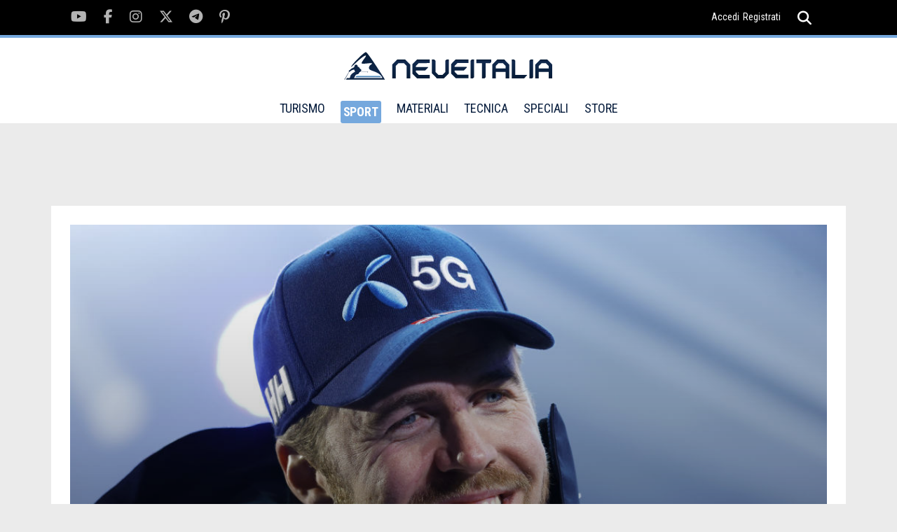

--- FILE ---
content_type: text/html; charset=UTF-8
request_url: https://www.neveitalia.it/sport/scialpino/news/i-big-norvegesi-dello-sci-alpino-non-hanno-ancora-firmato-il-contratto-con-la-federazione-cosa-puo-accadere
body_size: 8813
content:
<!DOCTYPE html>
<html lang="it">
<head>
<title>I big norvegesi dello sci alpino non hanno ancora firmato il contratto con la federazione: cosa può accadere?</title>
<link rel="preconnect" href="https://the.gatekeeperconsent.com" /><link rel="preconnect" href="https://www.ezojs.com/"/><link rel="preconnect" href="https://fonts.gstatic.com"/><link rel="preconnect" href="https://go.ezodn.com"/><link rel="dns-prefetch" href="//securepubads.g.doubleclick.net"/><link rel="dns-prefetch" href="//ajax.googleapis.com"/><link rel="dns-prefetch" href="//connect.facebook.net"/><link rel="dns-prefetch" href="//apis.google.com"/><link rel="dns-prefetch" href="//pagead2.googlesyndication.com"/><link rel="dns-prefetch" href="//csm.fr.eu.criteo.net"/><link rel="dns-prefetch" href="//pagead2.googlesyndication.com"/><link rel="dns-prefetch" href="//g.ezoic.net"/><link rel="dns-prefetch" href="//server.arcgisonline.com"/>
<meta name="viewport" content="width=device-width"><meta property="og:site_name" content="NEVEITALIA.IT" /><meta property="og:url" content="https://www.neveitalia.it/sport/scialpino/news/i-big-norvegesi-dello-sci-alpino-non-hanno-ancora-firmato-il-contratto-con-la-federazione-cosa-puo-accadere" /><meta property="og:title" content="I big norvegesi dello sci alpino non hanno ancora firmato il contratto con la federazione: cosa può accadere?" /><meta property="og:type" content="article" /><meta name="p:domain_verify" content="fe8220d22b5995128c1df86ef02c9a0a"/>
<meta property="fb:app_id" content="166243148283">
<meta property="og:image" content="https://www.neveitalia.it/foto/albums/userpics/23803/Kilde~0.jpg" />
<meta property="og:description" content="Il quotidiano 'VG' ha riportato l'indiscrezione, con tanto di lettera dell'avvocato che supporta Kilde, Braathen e compagni, del mancato accordo in particolare sui diritti di..." />
<meta property="fb:app_id" content="166243148283" />
<link rel="preload" href="https://www.neveitalia.it/foto/albums/userpics/23803/Kilde~0.jpg" as="image">
<meta property="article:published_time" content="2023-09-21" />
<meta property="article:author" content="https://www.neveitalia.it/autori/fabio" />
<meta property="article:section" content="Sci Alpino" />
<meta property="og:image:width" content="1024" />
<meta property="og:image:height" content="683" />
<meta property="twitter:card" content="summary" />
<meta property="twitter:site" content="@neveitalia" />
<meta property="twitter:url" content="https://www.neveitalia.it/sport/scialpino/news/i-big-norvegesi-dello-sci-alpino-non-hanno-ancora-firmato-il-contratto-con-la-federazione-cosa-puo-accadere" />
<meta property="twitter:title" content="I big norvegesi dello sci alpino non hanno ancora firmato il contratto con la federazione: cosa può accadere?" />
<meta property="twitter:description" content="Il quotidiano 'VG' ha riportato l'indiscrezione, con tanto di lettera dell'avvocato che supporta Kilde, Braathen e compagni, del mancato accordo in particolare sui diritti di immagine. Dopo Klaebo (per motivi differenti), un'altra situazione che rischia di diventare un caso in Norvegia." />
<meta property="twitter:image" content="https://www.neveitalia.it/foto/albums/userpics/23803/Kilde~0.jpg" />
<meta property="twitter:domain" content="www.neveitalia.it" />
<META HTTP-EQUIV="Content-Type" CONTENT="text/html; charset=utf-8">
<META HTTP-EQUIV="EXPIRES" CONTENT="0">
<META NAME="RESOURCE-TYPE" CONTENT="DOCUMENT">
<META NAME="DISTRIBUTION" CONTENT="GLOBAL">
<META NAME="AUTHOR" CONTENT="NEVEITALIA.IT">
<META NAME="COPYRIGHT" CONTENT="Copyright (c) by NEVEITALIA.IT">
<META NAME="KEYWORDS" CONTENT="News,scialpino,article,sci alpino oggi,coppa del mondo fis,fisi,discesa libera, gigante, slalom, slalom speciale,libera,mondiali di sci alpino">
<META NAME="DESCRIPTION" CONTENT="Il quotidiano 'VG' ha riportato l'indiscrezione, con tanto di lettera dell'avvocato che supporta Kilde, Braathen e compagni, del mancato accordo in particolare sui diritti di... Sci Alpino Oggi">
<META NAME="ROBOTS" CONTENT="INDEX, FOLLOW">
<META NAME="REVISIT-AFTER" CONTENT="1 DAYS">
<META NAME="RATING" CONTENT="GENERAL">
<script src="https://the.gatekeeperconsent.com/cmp.min.js" data-cfasync="false"></script><script async src="//www.ezojs.com/ezoic/sa.min.js"></script>
<script type="text/javascript">function EzConsentCallback(consent) {if (consent.marketing) {document.cookie = "whitesemap=1; path=/; domain=neveitalia.it"};if (typeof EzConsentCallbackI === "function"){EzConsentCallbackI(consent);} } function getSnowCookie(name){var value="; " + document.cookie;var parts=value.split("; " + name + "=");if (parts.length == 2) return parts.pop().split(";").shift();};</script>
<script type="text/javascript" >var sezione="275";</script><script async src="https://cdn.taboola.com/webpush/publishers/1829899/taboola-push-sdk.js"></script>

<script type="text/javascript">
window._taboola = window._taboola || [];
_taboola.push({article:'auto'});
!function (e, f, u, i) {
if (!document.getElementById(i)){
e.async = 1;
e.src = u;
e.id = i;
f.parentNode.insertBefore(e, f);
}
}(document.createElement('script'),
document.getElementsByTagName('script')[0],
'//cdn.taboola.com/libtrc/icemedia-neveitalia/loader.js',
'tb_loader_script');
if(window.performance && typeof window.performance.mark == 'function')
{window.performance.mark('tbl_ic');}
</script>
<link type="text/css" rel="stylesheet" href="/assets/css/img-lightbox.css" />
<link type="text/css" rel="stylesheet" href="/assets/css/baguetteBox.css" />
<link rel='stylesheet' href='/assets/fonts/fonts.css?v1.02'>
<link type="image/x-icon" rel="shortcut icon" href="/images/favicon.ico" />
<link type="application/rss+xml" rel="alternate" title="RSS" href="/rss.php" />
<link type="text/css" rel="stylesheet" href="/assets/css/tiny-slider.css?v1.00" />
<link type="text/css" rel="stylesheet" href="/assets/css/swiper.min.css" />
<link type="text/css" rel="stylesheet" href="/assets/css/main.css?v1.22" />
<link type="text/css" rel="stylesheet" href="/modules/News/css/style.css?v1.44" />
<link rel="canonical" href="https://www.neveitalia.it/sport/scialpino/news/i-big-norvegesi-dello-sci-alpino-non-hanno-ancora-firmato-il-contratto-con-la-federazione-cosa-puo-accadere" >
<!-- TradeDoubler site verification 1306722 -->
<!--Device: Desktop (Desktop)-->
</head>
<body><script>window.ezstandalone = window.ezstandalone || {};
ezstandalone.cmd = ezstandalone.cmd || [];
ezstandalone.cmd.push(function() {
ezstandalone.define(104,105,108,139,135,136,140,141);
ezstandalone.enable();
ezstandalone.display();
});</script>

<div id="fb-root"></div><div class="main-wrapper">
<script type="text/javascript">var themeDomain = "neveitalia";var sectionid = "275";</script>

<div class="header-top noshowmob">
<div class="container"><div class="social-section">
<ul class="clearfix">
<li><a href="https://youtube.com/neveitalia/" rel="nofollow" target="_blank"><i class="fab fa-youtube"></i></a></li>
<li><a href="https://facebook.com/neveitalia" rel="nofollow" target="_blank"><i class="fab fa-facebook-f"></i></a></li>
<li><a href="https://instagram.com/neveitalia/" rel="nofollow" target="_blank"><i class="fab fa-instagram"></i></a></li>
<li><a href="https://x.com/neveitalia" rel="nofollow" target="_blank"><i class="fab fa-x-twitter"></i></a></li>
<li><a href="https://t.me/neveitalia" rel="nofollow" target="_blank"><i class="fab fa-telegram-plane"></i></a></li>
<li><a href="https://pinterest.com/neveitalia/" rel="nofollow" target="_blank"><i class="fab fa-pinterest-p"></i></a></li>
</ul>
</div>
<div class="header-top-right"><div class="login"><a href="/sci.php?name=snow_login">Accedi</a><a href="/sci.php?name=snow_login&op=new_user">Registrati</a></div>
<div class="search">
<a href="javascript:void(0);"><i onclick="myFunction()" class="fas fa-search"></i><i class="fas fa-times"></i></a>
<div class="search-dropdown">
<form method="post" action="/sci.php?name=Search">
<input name="q" id="search" type="search" placeholder="cerca">
<input type="hidden" name="type" id="type" value="0">
<button type="submit"><i class="fas fa-search"></i></button>
</form>
</div>
</div>
</div>
</div>
</div>
<header id="header" class="site-header">
<div class="container">
<div class="logo">
<a href="/"><img src="/assets/images/logo-neveitalia.svg" alt="Logo NeveItalia"></a>
</div>
<div class="mob-menu showmob">
<div class="search">
<a id="mobile-search" href="javascript:void(0);"><i onclick="myFunction3()" class="fas fa-search"></i><i class="fas fa-times"></i></a>
<div id="mobile-search-menu" class="search-dropdown">
<form method="post" action="/sci.php?name=Search">
<input name="q" id="search3" type="search" placeholder="cerca">
<input type="hidden" name="type" id="type" value="0">
<button type="submit"><i class="fas fa-search"></i></button>
</form>
</div>
</div>
<div class="menu-ic">
<a href="javascript:void(0)">
<span></span><span></span><span></span>
</a>
</div>
</div>
<nav class="noshowmob">
<ul>
<li ><a href="/turismo/" >TURISMO</a>
<div class="mega-menu">
<ul class="clearfix">
<li><a href="/valledaosta/">Valle d'Aosta</a></li>
<li><a href="/piemonte/">Piemonte</a></li>
<li><a href="/lombardia/">Lombardia</a></li>
<li><a href="/veneto/">Veneto</a></li>
<li><a href="/trentino/">Trentino</a></li>
<li><a href="/altoadige/">Alto Adige</a></li>
<li><a href="/friuliveneziagiulia/">Friuli</a></li>
<li><a href="/appennini/">Appennini</a></li>
<li><a href="/svizzera/">Svizzera</a></li>
<li><a href="/francia/">Francia</a></li>
<li><a href="/austria/">Austria</a></li>
</ul>
</div>
</li>
<li class="selected"><a href="/sport/">SPORT</a>
<div class="mega-menu" >
<ul class="clearfix">
<li><a href="/sport/scialpino/">Sci Alpino</a></li>
<li><a href="/sport/biathlon/">Biathlon</a></li>
<li><a href="/sport/scinordico/">Sci Nordico</a></li>
<li><a href="/scialpinismo/">Scialpinismo</a></li>
<li><a href="/snowboard/">Snowboard</a></li>
<li><a href="/freeride/">Freeride</a></li>
<li><a href="/freestyle/">Freestyle</a></li>
<li><a href="/sport/hockey/">Hockey</a></li>
<li><a href="/sport/shorttrack/">Short Track</a></li>
<li><a href="/sport/speedskating/">Speed Skating</a></li>
<li><a href="/sport/curling/">Curling</a></li>
<li><a href="/sport/figureskating/">Figure Skating</a></li>
<li><a href="/sport/bob/">Bob</a></li>
<li><a href="/sport/skeleton/">Skeleton</a></li>
<li><a href="/sport/slittino/">Slittino</a></li>
<li><a href="/sport/scierba/">Sci d'erba</a></li>
<li><a href="/olimpiadi-invernali/">Olimpiadi</a></li>
<li><a href="/olimpiadi-invernali/milanocortina2026/">Milano Cortina 2026</a></li>
<li><a href="/sport/fantasy/giocodeipodi/">Gioco dei podi</a></li>
<li><a href="/sport/fantasy/totobiathlon/">Totobiathlon</a></li>
<li><a href="/sport/fantasy/">Games</a></li>

</ul>

</div>
</li>
<li ><a href="/materiali/">MATERIALI</a>
<div class="mega-menu">
<ul class="clearfix">
<li><a href="/test/sci/">Buyer's Guide Sci 25/26</a></li>
<li><a href="/test/scarponi/">Buyer's Guide Scarponi 25/26</a></li>
<li><a href="/materiali/prezzi/">Prezzi Sci e Scarponi</a></li>
<li><a href="/materiali/attrezzatura/">Sci</a></li>
<li><a href="/materiali/scarponi/">Scarponi</a></li>
<li><a href="/materiali/abbigliamento/">Abbigliamento</a></li>
<li><a href="/materiali/caschi/">Caschi</a></li>
<li><a href="/materiali/maschere/">Maschere</a></li>
<li><a href="/materiali/occhiali/">Occhiali</a></li>
<li><a href="/materiali/accessori/">Accessori</a></li>
<li><a href="/materiali/scialpinismo/">Scialpinismo</a></li>
<li><a href="/materiali/scidifondo/">Sci di Fondo</a></li>
<li><a href="/materiali/snowboard/">Snowboard</a></li>
<li><a href="/materiali/zaini/">Zaini</a></li>
<li><a href="/materiali/guanti/">Guanti</a></li>
<li><a href="/test/">Test Materiali</a></li>
</ul>
</div>
</li>
<li ><a href="/tecnica/" >TECNICA</a>
<div class="mega-menu">
<ul class="clearfix">
<li><a href="/tecnica/livelli/">Livelli</a></li>
<li><a href="/tecnica/dry-skiing/">Dry skiing tech</a></li>
<li><a href="/tecnica/lezioni/">Corso di sci</a></li>
<li><a href="/tecnica/sciaremeglio/">Sciare meglio</a></li>
<li><a href="/tecnica/parti-del-corpo/">Parti del corpo</a></li>
<li><a href="/tecnica/checkpoint/">Checkpoint</a></li>
<li><a href="/tecnica/allenamento/">Allenamento</a></li>

</ul>
</div>
</li>
<li ><a>SPECIALI</a>
<div class="mega-menu">
<ul class="clearfix">
<li><a href="/sicurezza-assicurazione/">Sicurezza e assicurazione</a></li>
<li><a href="/NoleggioSci/">Noleggio sci</a></li>
<li><a href="/sostenibilita/">Sostenibilit&agrave;</a></li>
<li><a href="/AppartamentiCase/case-vendita">Case in vendita</a></li>
<li><a href="/snowfood/">Snow Food</a></li>
<li><a href="/benessere-in-montagna/">Benessere in montagna</a></li>
<li><a href="/snowpark/">Snowpark</a></li>
<li><a href="/skitouring/">Ski Touring</a></li>
<li><a href="/freeride-touring/">Freeride Touring</a></li>
<li><a href="/famiglie/">Sciare con la famiglia</a></li>
<li><a href="/skipass/">Prezzi Skipass</a></li>
<li><a href="/sciestivo/">Sci Estivo</a></li>


</ul>
</div>
</li>
<li><a href="https://store.neveitalia.it">STORE</a>
</li>
</ul>
</nav>
<div class="header-top-right noshowmob">
<div class="login">

</div>
<div class="search">
<a id="header-search" href="javascript:void(0);"><i onclick="myFunction2()" class="fas fa-search"></i><i class="fas fa-times"></i></a>
<div id="header-search-menu" class="search-dropdown">
<form method="post" action="/sci.php?name=Search">
<input name="q" id="search2" type="search" placeholder="cerca">
<input type="hidden" name="type" id="type" value="0">
<button type="submit"><i class="fas fa-search"></i></button>
</form>
</div>
</div>
</div>
</div>
</header>

<script>
function EzConsentCallbackI(consent) {
   if (consent.marketing) { createInReadTeads();}
}
var whitesemapck = getSnowCookie("whitesemap");
if(whitesemapck == 1) createInReadTeads();
function createInReadTeads() {
	var testElement = document.getElementById("inReadTeads");
	if (testElement === "undefined" || testElement === null || testElement.value == "") {
		var scriptTeads = document.createElement("script");
		scriptTeads.type = "text/javascript";
		scriptTeads.class = "teads";
		scriptTeads.setAttribute("id", "inReadTeads");
		scriptTeads.async = true;
		scriptTeads.src = "//a.teads.tv/page/208919/tag";
		document.body.appendChild(scriptTeads);
	}
}
</script><div id="itemscope" itemscope itemtype="http://schema.org/Article"><div class="articolo_info" class="cf"><div id="top-bar" class="top-grey-bar">
		<div class="container"><a class="back-arrow" href="javascript:history.back();"><i class="fas fa-chevron-left"></i></a>
		<p>I big norvegesi dello sci alpino non hanno ancora firmato il contratto con la federazione: cosa può accadere?</p><div class="swiper-share-section noshowmob"><div class="bookmark"></div><div class="social-share"><ul class="clearfix">
		<li><a href="javascript:ShareThis('facebook');"><i class="fab fa-facebook-f"></i></a></li>
		<li><a href="javascript:ShareThis('twitter');"><i class="fab fa-x-twitter"></i></a></li>
		<li><a href="javascript:ShareThis('instagram');"><i class="fab fa-instagram"></i></a></li>
		<li><a href="javascript:ShareThis('pinterest');"><i class="fab fa-pinterest-p"></i></a></li>
		<li><a href="javascript:void(0);" onclick="javascript:copyToClipboard(this);"><i class="fa fa-link"></i></a></li>
		</ul></div>
		<div class="more-option"><a href="javascript:void(0);">...</a></div>
		</div></div><div id="_progress"></div></div><section class="main"><div class="TopLeftcontainer"><div id="ezoic-pub-ad-placeholder-139" class="adbox"></div></div><div class="container"><div class="middle-section article-page"><div class="full-image article"><div class="full-image-wrapper"><img src="https://www.neveitalia.it/foto/albums/userpics/23803/Kilde~0.jpg" alt="Foto di Redazione"  width="1024px" ><div class="information"><a href="javascript:void(0);"><img src="/assets/images/Information.png" alt="Info foto"></a>
		    <div class="info-content"><p>2023 Getty Images</p></div>
		    </div></div>

		<div class="content"><div class="info"><div class="news"><strong>Sci Alpino</strong><span>il caso</span></div><div class="bookmark noshowmob"></div></div><h1 itemprop="headline">I big norvegesi dello sci alpino non hanno ancora firmato il contratto con la federazione: cosa può accadere?</h1></div></div><div class="wrapper-with-sidebar clearfix"><div class="category-section"><div class="article-wrapper clearfix">
<div class="category-bar noshowmob"><div class="cate-tag"><a href="/sport/scialpino/" title="Sci Alpino"><img src="/assets/images/topics/sci-alpino.png" alt="Sci Alpino"><span>Sci Alpino: Tutte le notizie</span></a></div>
<div class="share-section">
<div id="expandOption" class="share-section-inner">
<div class="comments"><p title="Consensi sui social network" class="socialvote">124</p></div>
<div class="bookmark"></div>
<div class="social-share">
<ul>
<li><a href="javascript:ShareThis('facebook');"><i class="fab fa-facebook-f"></i></a></li>
<li><a href="javascript:ShareThis('twitter');"><i class="fab fa-x-twitter"></i></a></li>
<li><a href="javascript:ShareThis('instagram');"><i class="fab fa-instagram"></i></a></li>
<li><a href="javascript:ShareThis('pinterest');"><i class="fab fa-pinterest-p"></i></a></li>
<li><a href="javascript:void(0);" onclick="javascript:copyToClipboard(this);"><i class="fa fa-link"></i></a></li>
</ul>
</div>
</div>
<div class="more-option"><a id="more-option" href="javascript:void(0);">...</a></div>
</div></div><div class="main-article"><h4><p>Il quotidiano "VG" ha riportato l'indiscrezione, con tanto di lettera dell'avvocato che supporta Kilde, Braathen e compagni, del mancato accordo in particolare sui diritti di immagine. Dopo Klaebo (per motivi differenti), un'altra situazione che rischia di diventare un caso in Norvegia.</p></h4><div class="article-date noshowmob">Gioved&igrave; 21 Settembre 2023</div><div class="noshowmob">

<p><span><span><span>La federazione norvegese di sci non sta vivendo mesi semplici, tra le problematiche economiche (previste nel 2023 perdite superiori ai 500mila euro) e quelle sportive con tanti dei suoi campioni.</span></span></span></p>


<div class="Bottom1container"><div id="inRead"></div></div>
<p><span><span><span>In passato ricordiamo i casi relativi ai partner commerciali degli atleti, con Svindal che ottenne di gareggiare con il marchio Red Bull casco, come invece non riusc&igrave; inizialmente a Kristoffersen, tanto che l'attuale campione del mondo di slalom salt&ograve; addirittura l'appuntamento di Levi.</span></span></span></p>


<p><span><span><span>Recentemente, il numero 1 del fondo Johannes Hoesflot Klaebo ha spiegato di non aver ancora firmato il contratto per la prossima stagione con la Norges Skiforbund, parlando di mancato accordo sulle questioni sportive (anche per il trattamento riservato ai compagni). Sarebbe diversa la situazione fatta emergere da &ldquo;VG&rdquo; per quanto riguarda i big dello sci alpino, guidati da <a href="/sport/scialpino//atleta/kilde-aleksander-aamodt" >Aleksander Aamodt Kilde</a>, che ha appena terminato il lungo raduno a Portillo (dove ha lavorato assieme anche alla compagna Mikaela Shiffrin) e proprio oggi festeggia i 31 anni, e Lucas Braathen, che contestano alla federazione il mancato utilizzo personale dei diritti di immagine.</span></span></span></p>


<p><span><span><span>La NSF ha affermato di essere autorizzata a utilizzare i diritti a scopi di marketing, gli atleti insistono invece sulla volont&agrave; di mantenere il controllo di essi: diversi di loro non avrebbero quindi firmato il contratto per la stagione 2023/24, tanto da rivolgersi all'avvocato Paal Kleven che ha ricordato come non ci sia un accordo sui diritti di immagine dopo gli ultimi colloqui avuti i primi giorni di settembre.</span></span></span></p>


<p><span><span><span>Attualmente, quindi, non &egrave; possibile firmare un contratto con la federazione che va in conflitto con gli interessi e i diritti degli atleti norge. Mentre la NSF stessa non avrebbe ancora risposto ufficialmente a questa contestazione, cosa pu&ograve; significare tutto questo? E' chiaro che per disputare la prossima Coppa del Mondo andr&agrave; trovato un punto di incontro, al tempo stesso &egrave; difficile pensare che l'attuale situazione possa incrinare i rapporti all'interno di un team granitico come quello degli &ldquo;Attacking Vikings&rdquo;, anzi potrebbe cementarlo ulteriormente. Al di fuori della nazionale, arrivando sino ai piani alti dei palazzi di Oslo, il muro contro muro potrebbe per&ograve; solo fare danni e il compromesso sar&agrave; necessario, in tempi piuttosto rapidi.</span></span></span></p><div class="notes"></div>


</div><div class="re-production noshowmob"><div class="cate-table"><div class="cate-table-cell"><span itemprop="author" itemscope itemtype="http://schema.org/Person" class="author"> <span itemprop="name" class="author"><a href="/autori/fabio">Fabio Poncemi</a></span></span><span>&copy; RIPRODUZIONE RISERVATA</span></div>
	        <div class="cate-table-cell"><div class="comment-on-category"><div class="comments socialvote">124</div><span>Consensi sui social</span></div></div>
	        </div></div>
<div id="taboola-below-article-thumbnails"></div>
<script type="text/javascript">
window._taboola = window._taboola || [];
_taboola.push({
mode: 'alternating-thumbnails-a',
container: 'taboola-below-article-thumbnails',
placement: 'Below Article Thumbnails',
target_type: 'mix'
});
</script>
</div></div></div><div class="sidebar noshowmob"><!-- START FRAME1 - FRAME2 --><div id="sticky-container-frame1-outer" class="sticky-container-outer"><div id="sticky-container-frame1-inner" class="sticky-container-inner"><div id="ezoic-pub-ad-placeholder-105" class="adbox"></div><!--editorialscontents 2--><div class="sticky"><div class="bulletin"><div class="title-bar"><h4>BOLLETTINO NEVE</h4><i class="fa fa-snowflake"></i></div><div class="bulletin-detail"><table><thead><tr><th>LOCALIT&Agrave;</th><th>I.APERTI</th><th>H. Min/Max</th></tr></thead><tbody><tr><td>Bormio</td><td>11/12</td><td>20-45 cm</td></tr><tr><td>Bressanone</td><td>7/7</td><td>0-40 cm</td></tr><tr><td>Passo Pordoi</td><td>23/23</td><td>10-50 cm</td></tr><tr><td>Aprica</td><td>13/15</td><td>20-45 cm</td></tr><tr><td>Paganella</td><td>20/20</td><td>20-40 cm</td></tr><tr><td>Pinzolo</td><td>14/14</td><td>15-30 cm</td></tr><tr><td>Sestola</td><td>13/14</td><td>50-60 cm</td></tr><tr><td>Frabosa soprana</td><td>7/7</td><td>20-160 cm</td></tr></tbody></table></div><div class="all-location"><a href="/bollettino-neve/">Tutte le localit&agrave; <i class="fas fa-chevron-right"></i></a></div></div>
</div></div></div><!-- FINISH FRAME1 - FRAME2 -->
<!-- START FRAME2 - FRAME3 --><div id="sticky-container-frame2-outer" class="sticky-container-outer"><div id="sticky-container-frame2-inner" class="sticky-container-inner"><div id="ezoic-pub-ad-placeholder-140" class="adbox"></div><div class="Bottom2container"><div id="ezoic-pub-ad-placeholder-108" class="adbox"></div></div></div></div></div></div><div class="reading-list"><h3 class="hlista">Più letti in scialpino</h3><div class="reading-wrapper clearfix">
<div class="reading-left"><div class="reading-block"><div class="reading-image"><a href="/sport/scialpino/femminile/news/brignone-a-cortina-si-lavora-alle-cinque-torri-sul-gigante-rulfi-rientrare-prima-dei-giochi-non-avrebbe-molto-senso" title="Brignone a Cortina, si lavora alle Cinque Torri sul gigante. Rulfi: Rientrare prima dei Giochi non avrebbe molto senso"><img class="lazy" data-src="https://www.neveitalia.it/foto/albums/userpics/23803/500_brignone%20rico%202%20manche%20san%20vigilio%20pentap.webp" alt="Brignone a Cortina, si lavora alle Cinque Torri sul gigante. Rulfi: Rientrare prima dei Giochi non avrebbe molto senso" ></a></div><div class="reading-content"><h3 style='color: #879EB6;'><a href="/sport/scialpino/femminile/news/brignone-a-cortina-si-lavora-alle-cinque-torri-sul-gigante-rulfi-rientrare-prima-dei-giochi-non-avrebbe-molto-senso" title="Brignone a Cortina, si lavora alle Cinque Torri sul gigante. Rulfi: Rientrare prima dei Giochi non avrebbe molto senso">Brignone a Cortina, si lavora alle Cinque Torri sul gigante. Rulfi: Rientrare prima dei Giochi non avrebbe molto senso</a></h3><span><p>L'intervista de La Gazzetta dello Sport al dt della nazionale, mentre la fuoriclasse azzurra riprende gli allenamenti proprio a Cortina (dopo qualche ora di relax a Carezza con Karoline Pichler), dove tra meno di un mese prover&agrave; a coronare un sogno. Per Tarvisio e San Vigilio di Marebbe decider&agrave; lei stessa, ma i pareri sono contrari anche per proteggere il ranking in vista stagione 2026/27. Davide Brignone: Ad oggi siamo certi solo che Federica sar&agrave; al via delle gare olimpiche. La WCSL? Se lei sente di poter gareggiare, non penser&agrave; a quello.</p></span></div></div></div>
<div class="reading-right"><div class="reading-block clearfix"><div class="reading-image"><a href="/sport/scialpino/news/simone-wild-e-jesper-wahlqvist-firmano-i-giganti-fis-di-san-vigilio-a-sestriere-il-2-posto-di-antonini-dietro-baumann" title="Simone Wild e Jesper Wahlqvist firmano i giganti FIS di San Vigilio, a Sestriere il 2° posto di Antonini dietro Baumann"><img class="lazy" data-src="https://www.neveitalia.it/foto/albums/userpics/23803/500_Simone%20Wild.webp" alt="Simone Wild e Jesper Wahlqvist firmano i giganti FIS di San Vigilio, a Sestriere il 2° posto di Antonini dietro Baumann"></a></div><div class="reading-content">GARE FIS<h3><a href="/sport/scialpino/news/simone-wild-e-jesper-wahlqvist-firmano-i-giganti-fis-di-san-vigilio-a-sestriere-il-2-posto-di-antonini-dietro-baumann" rel="follow" title="Simone Wild e Jesper Wahlqvist firmano i giganti FIS di San Vigilio, a Sestriere il 2° posto di Antonini dietro Baumann">Simone Wild e Jesper Wahlqvist firmano i giganti FIS di San Vigilio, a Sestriere il 2° posto di Antonini dietro Baumann</a></h3></div></div>
<div class="list-suggestion"><h4>In classifica:</h4><ul><li><p><a href="" title=""></a></p> <span class="bookmark"></span></li><li><p><a href="" title=""></a></p> <span class="bookmark"></span></li><li><p><a href="/sport/scialpino/femminile/news/seconda-chance-in-coppa-del-mondo-per-giada-d-antonio-a-flachau-non-ci-sara-giorgia-collomb" title="Seconda chance in Coppa del Mondo per Giada D'Antonio, a Flachau non ci sarà Giorgia Collomb">Seconda chance in Coppa del Mondo per Giada D'Antonio, a Flachau non ci sarà Giorgia Collomb</a></p> <span class="bookmark"></span></li><li><p><a href="/sport/scialpino/maschile/news/kilde-non-tornera-sul-luogo-dell-incidente-del-2024-ufficiale-il-no-a-wengen-in-questa-fase-meglio-allenarsi" title="Kilde non tornerà sul luogo dell'incidente del 2024: ufficiale il no a Wengen. In questa fase meglio allenarsi">Kilde non tornerà sul luogo dell'incidente del 2024: ufficiale il no a Wengen. In questa fase meglio allenarsi</a></p> <span class="bookmark"></span></li></ul>
                </div>
            </div>
</div></div>
<div class="Bottom3container"><div id="ezoic-pub-ad-placeholder-104" class="adbox"></div></div></div></div></section></div><footer><div class="container">
<div class="footer-wrapper">
<div class="footer-block"><h4>NEVEITALIA</h4>
<ul>
<li><a href="/webcam/">WEBCAM NEVE</a></li>
<li><a href="/PrevisioniMeteo/">METEO NEVE</a></li>
<li><a href="/bollettino-neve/">BOLLETTINO NEVE</a></li>
<li><a href="/sport/scialpino/">SCI ALPINO</a></li>
<li><a href="/test/sci/">BUYER'S GUIDE</a></li>
<li><a href="/turismo/">SCIARE ITALIA</a></li>
</ul>
</div>
<div class="footer-block">
<div class="footer-social">
<ul class="clearfix">
<li><a href="https://youtube.com/neveitalia" target="_blank" rel="nofollow"><i class="fab fa-youtube"></i></a></li>
<li><a href="https://facebook.com/neveitalia" target="_blank" rel="nofollow"><i class="fab fa-facebook-f"></i></a></li>
<li><a href="https://instagram.com/neveitalia/" target="_blank" rel="nofollow"><i class="fab fa-instagram"></i></a></li>
<li><a href="https://x.com/neveitalia" target="_blank" rel="nofollow"><i class="fab fa-x-twitter"></i></a></li>
<li><a href="https://t.me/neveitalia" target="_blank" rel="nofollow"><i class="fab fa-telegram-plane"></i></a></li>
</ul>
</div>
<p>Il sito NEVEITALIA &egrave; gestito da IceMedia Srls. Sede in via Taro, 13 - 21057 Olgiate Olona (VA) - CF e Partita I.V.A. 08383290965 - Copyright 2003 - 2024 &copy; Tutti i diritti riservati.</p>
</div>
<div class="footer-block">
<div class="f-block-last">
<div class="sport-logo"><img src="/assets/images/neveitalia-bianco-footer.png" alt="neveitalia logo"></div>
<ul>
<li><a rel="nofollow" href="mailto:redazione@neveitalia.it">Redazione</a></li>
<li><a rel="nofollow" href="mailto:partners@neveitalia.it">Marketing</a></li>
<li><a rel="nofollow" href="mailto:amministrazione@neveitalia.it">Amminstrazione</a></li>
<li><a rel="nofollow" href="mailto:shopping@neveitalia.it">NI Store</a></li>
</ul>
</div>
</div>
</div>
<div class="footer-bottom clearfix">
<div class="copyright">
<p>NEVEITALIA &egrave; una testata giornalistica registrata Aut.Trib.di Milano n. 330/2017 <br/>Direttore Responsabile: Dario Puppo</p>
</div>
<div class="sitemap">
<ul>
<li><a href="/privacy">Privacy Policy</a></li>
<li><a href="/privacy/#tab-cookie">Cookie policy</a></li>
<li><a onclick="ezCMP.generateCMPFromPrivacyCenter()" title="Privacy center" style="bottom: 120px; display: block;">Impostazioni cookie</a></li>
</ul>
</div>
</div>
</div>
</footer>
<script type="text/javascript" src="/assets/js/tiny-slider.js"></script><script type="text/javascript" src="/assets/js/img-lightbox.js"></script>
<script type="text/javascript" src="/assets/js/baguetteBox.js"></script>
<script type="text/javascript">
window.addEventListener("load", function() {
if (document.querySelector(".baguetteBoxOne") !== null) {
baguetteBox.run(".baguetteBoxOne", {
captions: true,
afterShow: function () {
if (document.getElementsByClassName("baguette_next_previous_buttons").length == 0) {
var previous_btn = document.getElementById("previous-button");
var btn_n_div = document.createElement("div");
btn_n_div.classList.add("baguette_next_previous_buttons");
var left_icon = document.createElement("i");
left_icon.classList.add("fa", "fa-arrow-left")
btn_n_div.wrapAll(previous_btn);
previous_btn.replaceChild(left_icon, previous_btn.childNodes[0]);
var next_btn = document.getElementById("next-button");
var right_icon = document.createElement("i");
right_icon.classList.add("fa", "fa-arrow-right")
btn_n_div.wrapAll(next_btn);
next_btn.replaceChild(right_icon, next_btn.childNodes[0]);
var p_e = document.createElement("p");
var t_e = document.createTextNode("Chiudi");
p_e.appendChild(t_e);
var aTag = document.createElement("img");
aTag.setAttribute("src","/assets/images/expand.png");
var close_btn = document.getElementById("close-button");
close_btn.replaceChild(p_e, close_btn.childNodes[0]);
close_btn.appendChild(aTag);
}
}
})
}
})
</script>
<script type="text/javascript" src="/assets/js/custom.js"></script>
<script type="text/javascript">
window._taboola = window._taboola || [];
_taboola.push({flush: true});
</script><script async src="https://www.googletagmanager.com/gtag/js?id=G-2WH6TCLRF3"></script>
<script>window.dataLayer = window.dataLayer || []; function gtag(){dataLayer.push(arguments);}
gtag('js', new Date()); gtag('config', 'G-2WH6TCLRF3', {'anonymize_ip':true});
</script>

</div>
</body></html>

--- FILE ---
content_type: image/svg+xml
request_url: https://www.neveitalia.it/assets/images/logo-neveitalia.svg
body_size: 2512
content:
<?xml version="1.0" encoding="utf-8"?>
<!-- Generator: Adobe Illustrator 23.0.2, SVG Export Plug-In . SVG Version: 6.00 Build 0)  -->
<svg width="300" height="43" version="1.1" id="Layer_1" xmlns="http://www.w3.org/2000/svg" xmlns:xlink="http://www.w3.org/1999/xlink" x="0px" y="0px"
	 viewBox="0 0 426.9 60.7" style="enable-background:new 0 0 426.9 60.7;" xml:space="preserve">
<style type="text/css">
	.st0{fill:#FFFFFF;}
	.st1{fill:url(#SVGID_1_);}
	.st2{fill:url(#SVGID_2_);}
	.st3{fill:url(#SVGID_3_);}
	.st4{fill:url(#SVGID_4_);}
	.st5{fill:url(#SVGID_5_);}
	.st6{fill:url(#SVGID_6_);}
	.st7{fill:url(#SVGID_7_);}
	.st8{fill:url(#SVGID_8_);}
	.st9{fill:url(#SVGID_9_);}
	.st10{fill:url(#SVGID_10_);}
	.st11{fill:#165B9D;}
	.st12{fill:#3D8CBF;}
	.st13{fill:url(#SVGID_11_);}
</style>
<g>
	<g>
		<path class="st0" d="M426,25.4l-10.1-10.2l-0.8-0.8h-1.1h-14.4h-1.1l-0.8,0.8l-9.8,9.9V17v-2.6h-2.6H385h-4.6H380H379l-0.8,0.7
			l-2.2,2.2l-0.8,0.8v1.1V45l0,0.4h-1.6h-21.9V19.2V18l-0.8-0.8l-2.2-2.2l-0.8-0.7h-1.1h-5h-2.6V17v9l-0.6-0.6l-10.1-10.2l-0.8-0.8
			h-1.1h-14.4h-1.1l-0.8,0.8l-7.7,7.7v-1v-5v-2.6l-2.6,0l-10.2,0h0h0H270h-2.6v0.1h-1.9h-5h-1.1l-0.8,0.7l-2,2v-0.3v-2.6h-2.6h-25.9
			H227l-0.8,0.8l-9.3,9.3V17v-2.6h-2.6h-5h-1.1l-0.8,0.7l-2.2,2.1l-0.8,0.8v1.1v22l-4.2,4.2h-6.5l-4.2-4.2v-22V18l-0.8-0.8l-2.2-2.1
			l-0.8-0.7h-1.1h-5h-1.7v0h-2.6h-25.9h-1.1l-0.8,0.8l-9.4,9.4l-0.7,0.7l-10-10.1l-0.8-0.8h-1.1h-16.6h-1.1l-0.8,0.8L97.2,25.4
			l-0.8,0.8v1.1v28v2.6h2.6h7.2h2.6v-2.6V31l4.2-4.2h8.7L126,31v24.2v2.6h2.6h7.2h2.6v-2.6v-7.4l9.2,9.2l0.8,0.8h1.1h25.9h2.6v-2.6
			V48v-1.1L188,57l0.8,0.8h1.1h14.4h1.1l0.8-0.8l10.1-10.2l0,0l0.6,0.6l9.4,9.4l0.8,0.8h1.1h25.9h1.7v0.2h2.6h5h1.1l0.8-0.7l2.2-2.2
			l0.8-0.8V53V45V26.8h1.9h8.9V45v10.2v2.6h2.6h5h1.1l0.8-0.7l2.2-2.2l0.8-0.8V53V45V26.8h6.8h1.1l0.5-0.5v0.9v28v2.6h2.6h5h2.2h2.6
			v-2.6V44.8H327v10.4v2.6h2.6h2.2h5h2.4v0h2.6h25.2h1.2l0.8-0.9l6.2-6.8l0,5l0,2.6h2.6h0.4h4.6h0.4h1.1l0.8-0.7l2-1.9v0.1v2.6h2.6
			h5h2.2h2.6v-2.6V44.8h14.9v10.4v2.6h2.6h2.2h5h2.6v-2.6v-28v-1.1L426,25.4z M232.7,45.1l-3.4-3.4h15.4h1.1l0.8-0.8l5.8-5.8
			l0.8-0.8v-1.1v-1.4v-2.6h-2.6H230l2.7-2.7l21.3,0l1.6,0V45l0,0.2l-1.6,0L232.7,45.1z M177.2,45.4l-1.7,0l-21.3,0l-3.4-3.4H166h1.1
			l0.8-0.8l5.8-5.8l0.8-0.8v-1.1v-1.4v-2.6h-2.6h-20.4l2.7-2.7l21.3,0l1.7,0V45V45.4z M322.8,26.8L327,31v1.3h-14.9V31l4.2-4.2
			H322.8z M410.1,26.8l4.2,4.2v1.3h-14.9V31l4.2-4.2H410.1z"/>
		<g>
			<g>
				<linearGradient id="SVGID_1_" gradientUnits="userSpaceOnUse" x1="117.4353" y1="55.1641" x2="117.4353" y2="16.9834">
					<stop  offset="0" style="stop-color:#061C37"/>
					<stop  offset="0.8846" style="stop-color:#122A4F"/>
					<stop  offset="0.9945" style="stop-color:#061C37"/>
				</linearGradient>
				<polygon class="st1" points="109.2,17 99.1,27.2 99.1,55.2 106.3,55.2 106.3,29.9 112,24.2 122.9,24.2 128.6,29.9 128.6,55.2 
					135.8,55.2 135.8,27.2 125.7,17 				"/>
			</g>
			<g>
				<linearGradient id="SVGID_2_" gradientUnits="userSpaceOnUse" x1="157.7659" y1="55.1719" x2="157.7659" y2="16.9834">
					<stop  offset="0" style="stop-color:#061C37"/>
					<stop  offset="0.8846" style="stop-color:#122A4F"/>
					<stop  offset="0.9945" style="stop-color:#061C37"/>
				</linearGradient>
				<polygon class="st2" points="140.1,26.4 140.1,32.1 140.1,40 140.1,45.7 149.5,55.2 175.4,55.2 175.4,48 153,48 147.3,42.3 
					147.3,40 147.3,39.3 166,39.3 171.8,33.5 171.8,32.1 147.3,32.1 147.3,29.9 153,24.2 175.4,24.1 175.4,17 149.5,17 				"/>
			</g>
			<g>
				<linearGradient id="SVGID_3_" gradientUnits="userSpaceOnUse" x1="236.374" y1="54.9346" x2="236.374" y2="16.748">
					<stop  offset="0" style="stop-color:#061C37"/>
					<stop  offset="0.8846" style="stop-color:#122A4F"/>
					<stop  offset="0.9945" style="stop-color:#061C37"/>
				</linearGradient>
				<polygon class="st3" points="218.7,26.2 218.7,31.9 218.7,39.8 218.7,45.5 228.1,54.9 254.1,54.9 254.1,47.8 231.6,47.7 
					225.9,42 225.9,39.8 225.9,39.1 244.7,39.1 250.4,33.3 250.4,31.9 225.9,31.9 225.9,29.7 231.6,24 254.1,23.9 254.1,16.7 
					228.1,16.7 				"/>
			</g>
			<g>
				<linearGradient id="SVGID_4_" gradientUnits="userSpaceOnUse" x1="197.0617" y1="55.1855" x2="197.0617" y2="17.0059">
					<stop  offset="0" style="stop-color:#061C37"/>
					<stop  offset="0.8846" style="stop-color:#122A4F"/>
					<stop  offset="0.9945" style="stop-color:#061C37"/>
				</linearGradient>
				<polygon class="st4" points="207.1,19.2 207.1,42.3 201.4,48 192.7,48 187,42.3 187,19.2 184.8,17 179.8,17 179.8,45 
					189.9,55.2 204.2,55.2 214.3,45 214.3,17 209.4,17 				"/>
			</g>
			<g>
				<linearGradient id="SVGID_5_" gradientUnits="userSpaceOnUse" x1="319.5717" y1="55.1855" x2="319.5717" y2="17.0078">
					<stop  offset="0" style="stop-color:#061C37"/>
					<stop  offset="0.8846" style="stop-color:#122A4F"/>
					<stop  offset="0.9945" style="stop-color:#061C37"/>
				</linearGradient>
				<path class="st5" d="M312.4,17l-10.1,10.2v28h5h2.2v-13h20.1v13h2.2h5v-28L326.8,17H312.4z M329.6,35L329.6,35h-20.1v-5l5.7-5.7
					h8.7l5.7,5.7V35z"/>
			</g>
			<g>
				<linearGradient id="SVGID_6_" gradientUnits="userSpaceOnUse" x1="406.8833" y1="55.1855" x2="406.8833" y2="17.0078">
					<stop  offset="0" style="stop-color:#061C37"/>
					<stop  offset="0.8846" style="stop-color:#122A4F"/>
					<stop  offset="0.9945" style="stop-color:#061C37"/>
				</linearGradient>
				<path class="st6" d="M414.1,17h-14.4l-10.1,10.2v28h5h2.2v-13h20.1v13h2.2h5v-28L414.1,17z M416.9,35h-20.1v-5l5.7-5.7h8.7
					l5.7,5.7V35z"/>
			</g>
			<g>
				<linearGradient id="SVGID_7_" gradientUnits="userSpaceOnUse" x1="261.8962" y1="55.1748" x2="261.8962" y2="17.0059">
					<stop  offset="0" style="stop-color:#061C37"/>
					<stop  offset="0.8846" style="stop-color:#122A4F"/>
					<stop  offset="0.9945" style="stop-color:#061C37"/>
				</linearGradient>
				<polygon class="st7" points="258.3,19.2 258.3,45 258.3,55.2 263.3,55.2 265.5,53 265.5,45 265.5,17 260.5,17 				"/>
			</g>
			<g>
				<linearGradient id="SVGID_8_" gradientUnits="userSpaceOnUse" x1="357.7744" y1="55.1885" x2="357.7744" y2="17.0059">
					<stop  offset="0" style="stop-color:#061C37"/>
					<stop  offset="0.8846" style="stop-color:#122A4F"/>
					<stop  offset="0.9945" style="stop-color:#061C37"/>
				</linearGradient>
				<polygon class="st8" points="349.1,19.2 346.9,17 341.9,17 341.9,45 341.9,55.2 367.1,55.2 373.6,48 349.1,48 				"/>
			</g>
			<g>
				<linearGradient id="SVGID_9_" gradientUnits="userSpaceOnUse" x1="381.6089" y1="55.1748" x2="381.6089" y2="17.0059">
					<stop  offset="0" style="stop-color:#061C37"/>
					<stop  offset="0.8846" style="stop-color:#122A4F"/>
					<stop  offset="0.9945" style="stop-color:#061C37"/>
				</linearGradient>
				<polygon class="st9" points="380.4,17 380,17 377.8,19.2 377.8,45 377.8,55.2 378.2,55.2 382.8,55.2 383.2,55.2 385.4,53 
					385.4,45 385.4,17 385,17 				"/>
			</g>
			<g>
				<linearGradient id="SVGID_10_" gradientUnits="userSpaceOnUse" x1="285.1279" y1="55.1748" x2="285.1279" y2="16.9541">
					<stop  offset="0" style="stop-color:#061C37"/>
					<stop  offset="0.8846" style="stop-color:#122A4F"/>
					<stop  offset="0.9945" style="stop-color:#061C37"/>
				</linearGradient>
				<polygon class="st10" points="270,17 270,19.2 270,24.2 281.5,24.2 281.5,24.9 281.5,45 281.5,55.2 286.5,55.2 288.7,53 
					288.7,45 288.7,24.9 288.7,24.2 298.1,24.2 300.3,22 300.3,17 290,17 				"/>
			</g>
		</g>
	</g>
	<g>
		<path class="st11" d="M75.6,51.5H65.4H25.8h-0.2l-0.7,1.2h39.8h11.6C76.1,52.3,75.9,51.9,75.6,51.5z"/>
		<path class="st12" d="M74.4,50h-8.3H26.8h-0.4l-0.3,0.5h0.3h39.5h9.1C74.8,50.4,74.6,50.2,74.4,50z"/>
		<linearGradient id="SVGID_11_" gradientUnits="userSpaceOnUse" x1="43.2953" y1="1.7119" x2="43.2953" y2="58.7621">
			<stop  offset="0" style="stop-color:#061C37"/>
			<stop  offset="0.8846" style="stop-color:#122A4F"/>
			<stop  offset="0.9945" style="stop-color:#061C37"/>
		</linearGradient>
		<path class="st13" d="M82.4,54.5C82.4,54.5,82.4,54.5,82.4,54.5c-0.3-0.4-0.5-0.9-0.8-1.3c0,0-32.7-52-36-51.4
			C41.2,2.6,19,24.7,15.8,31.3C13.3,36.4,38.7,8.8,45.3,8.8c3.4,0-9.1,12.8-8.2,15.6c0.9,2.8,20.6-1.7,21,0.4
			c0.4,2.1-7.1,3.3-6,10.1c1,6.1,20,5.2,26.5,18.3c0,0,0.4,0.8,0.6,1.3H21.5c0.1-0.1,0.1-0.3,0.2-0.5c0.8-1.2,2.2-3.1,2.3-3.4
			c0.1-0.3,0-0.6-0.2-0.7c0.9-1.3,2-2.4,3.3-2.7c1.8-0.4,4-0.3,5.5-4.5c0,0,0.1-0.1,0.3-0.3c3.6,0.1,13.1,0.3,15.7,0.2
			c0.1,0.3,0.4,0.4,0.7,0.5c0.4,0,0.8-0.3,0.8-0.8c0-0.4-0.3-0.8-0.8-0.8c-0.3,0-0.6,0.2-0.7,0.5l-15.2,0.1c1-0.9,2.7-2.2,3.2-3.4
			c0.4-1.2-2-2.2-3.7-3.9c0.2-0.4,0.2-0.9-0.1-1.1l-2.8-2.3c-0.3-0.3-0.8-0.1-1.2,0.2c0.1-0.3,0.2-0.7,0.2-1.1
			c0-1.8-1.4-3.3-3.2-3.3c-1.8,0-3.3,1.4-3.3,3.2c0,0.1,0,0.2,0,0.3c-0.2,0.2-0.4,0.5-0.3,0.8c0,0.3,0.2,0.5,0.4,0.6
			c-1.3,0.8-8.3,3.8-8.9,5.8c0,0-2.6,0.8-2.9,2.4c-0.1,0.4,0.2,1,0.8,1.3c-0.7,1.2-7,11.3-8.6,14.4c0,0,0,0-0.1,0
			c-0.4,0-0.8,0.3-0.8,0.8c0,0.4,0.3,0.8,0.8,0.8c0.4,0,0.8-0.3,0.8-0.8c0-0.2,0-0.3-0.1-0.4L12,41.7c0.6,0.2,1.5,0.1,1.7-1.1
			c0,0,5.6-3.4,7.8-3.2c0,0,0.4,0,0.9,0.7c0.2,0.2-0.1,0.6,0,0.9c0.1,0.2,0.5,0.6,0.7,0.9c0.3,0.5,0.2,1.7,0.3,2
			c0,0-5.9,3.2-7.2,5.1c-0.2,0.4-0.5,0.8-0.7,1.3c-0.2,0-0.4,0.1-0.6,0.3c-0.3,0.5-1.7,5.2-1.7,5.2l0,0c-0.1,0.3-0.2,0.6-0.3,0.8
			H7.1l-1.9,3.3h40.9h36v0c1.2,0,2.3,0,2.3,0S83.7,56.5,82.4,54.5z"/>
	</g>
</g>
</svg>
